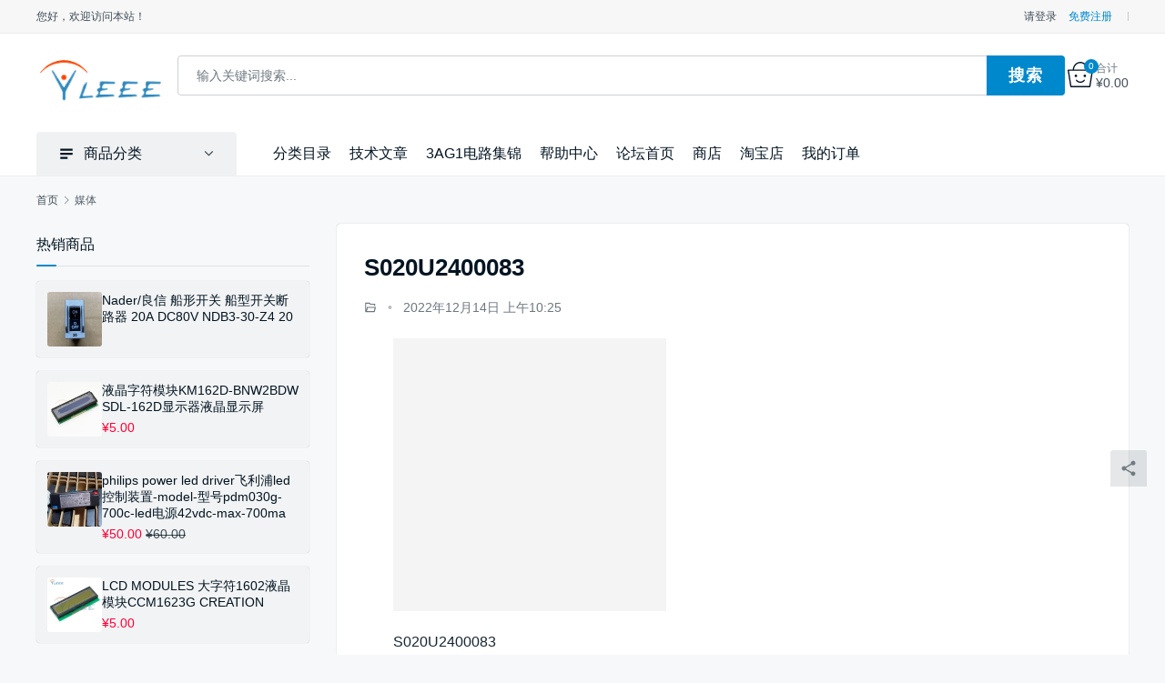

--- FILE ---
content_type: text/html; charset=UTF-8
request_url: https://www.yleee.com.cn/shop/?attachment_id=10968
body_size: 14705
content:
<!DOCTYPE html>
<html lang="zh-Hans">
<head>
<meta charset="UTF-8">
<meta http-equiv="X-UA-Compatible" content="IE=edge,chrome=1">
<meta name="renderer" content="webkit">
<meta name="viewport" content="initial-scale=1.0,user-scalable=no,maximum-scale=1,width=device-width,viewport-fit=cover">
<title>S020U2400083 | 一乐电子&lt;YLEEE&gt;</title>
				<script>document.documentElement.className = document.documentElement.className + ' yes-js js_active js'</script>
			<meta name="description" content="S020U2400083">
<meta property="og:type" content="article">
<meta property="og:url" content="https://www.yleee.com.cn/shop?attachment_id=10968">
<meta property="og:site_name" content="一乐电子&lt;YLEEE&gt;">
<meta property="og:title" content="S020U2400083">
<meta property="og:description" content="S020U2400083">
<link rel="canonical" href="https://www.yleee.com.cn/shop/?attachment_id=10968">
<meta name="robots" content="noindex,nofollow">
<meta name="applicable-device" content="pc,mobile">
<meta http-equiv="Cache-Control" content="no-transform">
<link rel="shortcut icon" href="https://www.yleee.com.cn/shop/wp-content/uploads/2019/08/favicon.ico">
<link rel='dns-prefetch' href='//stats.wp.com' />
<link rel='preconnect' href='//c0.wp.com' />
<link rel='preconnect' href='//i0.wp.com' />
<style id='wp-img-auto-sizes-contain-inline-css' type='text/css'>
img:is([sizes=auto i],[sizes^="auto," i]){contain-intrinsic-size:3000px 1500px}
/*# sourceURL=wp-img-auto-sizes-contain-inline-css */
</style>
<link rel='stylesheet' id='stylesheet-css' href='//www.yleee.com.cn/shop/wp-content/uploads/wpcom/style.4.4.2.1711483607.css?ver=4.4.2' type='text/css' media='all' />
<link rel='stylesheet' id='material-icons-css' href='https://www.yleee.com.cn/shop/wp-content/themes/sage/themer/assets/css/material-icons.css?ver=4.4.2' type='text/css' media='all' />
<link rel='stylesheet' id='remixicon-css' href='https://www.yleee.com.cn/shop/wp-content/themes/sage/themer/assets/css/remixicon.css?ver=4.6.0' type='text/css' media='all' />
<link rel='stylesheet' id='font-awesome-css' href='https://www.yleee.com.cn/shop/wp-content/themes/sage/themer/assets/css/font-awesome.css?ver=4.4.2' type='text/css' media='all' />
<style id='font-awesome-inline-css' type='text/css'>
[data-font="FontAwesome"]:before {font-family: 'FontAwesome' !important;content: attr(data-icon) !important;speak: none !important;font-weight: normal !important;font-variant: normal !important;text-transform: none !important;line-height: 1 !important;font-style: normal !important;-webkit-font-smoothing: antialiased !important;-moz-osx-font-smoothing: grayscale !important;}
/*# sourceURL=font-awesome-inline-css */
</style>
<link rel='stylesheet' id='wp-block-library-css' href='https://c0.wp.com/c/6.9/wp-includes/css/dist/block-library/style.min.css' type='text/css' media='all' />
<style id='global-styles-inline-css' type='text/css'>
:root{--wp--preset--aspect-ratio--square: 1;--wp--preset--aspect-ratio--4-3: 4/3;--wp--preset--aspect-ratio--3-4: 3/4;--wp--preset--aspect-ratio--3-2: 3/2;--wp--preset--aspect-ratio--2-3: 2/3;--wp--preset--aspect-ratio--16-9: 16/9;--wp--preset--aspect-ratio--9-16: 9/16;--wp--preset--color--black: #000000;--wp--preset--color--cyan-bluish-gray: #abb8c3;--wp--preset--color--white: #ffffff;--wp--preset--color--pale-pink: #f78da7;--wp--preset--color--vivid-red: #cf2e2e;--wp--preset--color--luminous-vivid-orange: #ff6900;--wp--preset--color--luminous-vivid-amber: #fcb900;--wp--preset--color--light-green-cyan: #7bdcb5;--wp--preset--color--vivid-green-cyan: #00d084;--wp--preset--color--pale-cyan-blue: #8ed1fc;--wp--preset--color--vivid-cyan-blue: #0693e3;--wp--preset--color--vivid-purple: #9b51e0;--wp--preset--gradient--vivid-cyan-blue-to-vivid-purple: linear-gradient(135deg,rgb(6,147,227) 0%,rgb(155,81,224) 100%);--wp--preset--gradient--light-green-cyan-to-vivid-green-cyan: linear-gradient(135deg,rgb(122,220,180) 0%,rgb(0,208,130) 100%);--wp--preset--gradient--luminous-vivid-amber-to-luminous-vivid-orange: linear-gradient(135deg,rgb(252,185,0) 0%,rgb(255,105,0) 100%);--wp--preset--gradient--luminous-vivid-orange-to-vivid-red: linear-gradient(135deg,rgb(255,105,0) 0%,rgb(207,46,46) 100%);--wp--preset--gradient--very-light-gray-to-cyan-bluish-gray: linear-gradient(135deg,rgb(238,238,238) 0%,rgb(169,184,195) 100%);--wp--preset--gradient--cool-to-warm-spectrum: linear-gradient(135deg,rgb(74,234,220) 0%,rgb(151,120,209) 20%,rgb(207,42,186) 40%,rgb(238,44,130) 60%,rgb(251,105,98) 80%,rgb(254,248,76) 100%);--wp--preset--gradient--blush-light-purple: linear-gradient(135deg,rgb(255,206,236) 0%,rgb(152,150,240) 100%);--wp--preset--gradient--blush-bordeaux: linear-gradient(135deg,rgb(254,205,165) 0%,rgb(254,45,45) 50%,rgb(107,0,62) 100%);--wp--preset--gradient--luminous-dusk: linear-gradient(135deg,rgb(255,203,112) 0%,rgb(199,81,192) 50%,rgb(65,88,208) 100%);--wp--preset--gradient--pale-ocean: linear-gradient(135deg,rgb(255,245,203) 0%,rgb(182,227,212) 50%,rgb(51,167,181) 100%);--wp--preset--gradient--electric-grass: linear-gradient(135deg,rgb(202,248,128) 0%,rgb(113,206,126) 100%);--wp--preset--gradient--midnight: linear-gradient(135deg,rgb(2,3,129) 0%,rgb(40,116,252) 100%);--wp--preset--font-size--small: 13px;--wp--preset--font-size--medium: 20px;--wp--preset--font-size--large: 36px;--wp--preset--font-size--x-large: 42px;--wp--preset--spacing--20: 0.44rem;--wp--preset--spacing--30: 0.67rem;--wp--preset--spacing--40: 1rem;--wp--preset--spacing--50: 1.5rem;--wp--preset--spacing--60: 2.25rem;--wp--preset--spacing--70: 3.38rem;--wp--preset--spacing--80: 5.06rem;--wp--preset--shadow--natural: 6px 6px 9px rgba(0, 0, 0, 0.2);--wp--preset--shadow--deep: 12px 12px 50px rgba(0, 0, 0, 0.4);--wp--preset--shadow--sharp: 6px 6px 0px rgba(0, 0, 0, 0.2);--wp--preset--shadow--outlined: 6px 6px 0px -3px rgb(255, 255, 255), 6px 6px rgb(0, 0, 0);--wp--preset--shadow--crisp: 6px 6px 0px rgb(0, 0, 0);}:where(.is-layout-flex){gap: 0.5em;}:where(.is-layout-grid){gap: 0.5em;}body .is-layout-flex{display: flex;}.is-layout-flex{flex-wrap: wrap;align-items: center;}.is-layout-flex > :is(*, div){margin: 0;}body .is-layout-grid{display: grid;}.is-layout-grid > :is(*, div){margin: 0;}:where(.wp-block-columns.is-layout-flex){gap: 2em;}:where(.wp-block-columns.is-layout-grid){gap: 2em;}:where(.wp-block-post-template.is-layout-flex){gap: 1.25em;}:where(.wp-block-post-template.is-layout-grid){gap: 1.25em;}.has-black-color{color: var(--wp--preset--color--black) !important;}.has-cyan-bluish-gray-color{color: var(--wp--preset--color--cyan-bluish-gray) !important;}.has-white-color{color: var(--wp--preset--color--white) !important;}.has-pale-pink-color{color: var(--wp--preset--color--pale-pink) !important;}.has-vivid-red-color{color: var(--wp--preset--color--vivid-red) !important;}.has-luminous-vivid-orange-color{color: var(--wp--preset--color--luminous-vivid-orange) !important;}.has-luminous-vivid-amber-color{color: var(--wp--preset--color--luminous-vivid-amber) !important;}.has-light-green-cyan-color{color: var(--wp--preset--color--light-green-cyan) !important;}.has-vivid-green-cyan-color{color: var(--wp--preset--color--vivid-green-cyan) !important;}.has-pale-cyan-blue-color{color: var(--wp--preset--color--pale-cyan-blue) !important;}.has-vivid-cyan-blue-color{color: var(--wp--preset--color--vivid-cyan-blue) !important;}.has-vivid-purple-color{color: var(--wp--preset--color--vivid-purple) !important;}.has-black-background-color{background-color: var(--wp--preset--color--black) !important;}.has-cyan-bluish-gray-background-color{background-color: var(--wp--preset--color--cyan-bluish-gray) !important;}.has-white-background-color{background-color: var(--wp--preset--color--white) !important;}.has-pale-pink-background-color{background-color: var(--wp--preset--color--pale-pink) !important;}.has-vivid-red-background-color{background-color: var(--wp--preset--color--vivid-red) !important;}.has-luminous-vivid-orange-background-color{background-color: var(--wp--preset--color--luminous-vivid-orange) !important;}.has-luminous-vivid-amber-background-color{background-color: var(--wp--preset--color--luminous-vivid-amber) !important;}.has-light-green-cyan-background-color{background-color: var(--wp--preset--color--light-green-cyan) !important;}.has-vivid-green-cyan-background-color{background-color: var(--wp--preset--color--vivid-green-cyan) !important;}.has-pale-cyan-blue-background-color{background-color: var(--wp--preset--color--pale-cyan-blue) !important;}.has-vivid-cyan-blue-background-color{background-color: var(--wp--preset--color--vivid-cyan-blue) !important;}.has-vivid-purple-background-color{background-color: var(--wp--preset--color--vivid-purple) !important;}.has-black-border-color{border-color: var(--wp--preset--color--black) !important;}.has-cyan-bluish-gray-border-color{border-color: var(--wp--preset--color--cyan-bluish-gray) !important;}.has-white-border-color{border-color: var(--wp--preset--color--white) !important;}.has-pale-pink-border-color{border-color: var(--wp--preset--color--pale-pink) !important;}.has-vivid-red-border-color{border-color: var(--wp--preset--color--vivid-red) !important;}.has-luminous-vivid-orange-border-color{border-color: var(--wp--preset--color--luminous-vivid-orange) !important;}.has-luminous-vivid-amber-border-color{border-color: var(--wp--preset--color--luminous-vivid-amber) !important;}.has-light-green-cyan-border-color{border-color: var(--wp--preset--color--light-green-cyan) !important;}.has-vivid-green-cyan-border-color{border-color: var(--wp--preset--color--vivid-green-cyan) !important;}.has-pale-cyan-blue-border-color{border-color: var(--wp--preset--color--pale-cyan-blue) !important;}.has-vivid-cyan-blue-border-color{border-color: var(--wp--preset--color--vivid-cyan-blue) !important;}.has-vivid-purple-border-color{border-color: var(--wp--preset--color--vivid-purple) !important;}.has-vivid-cyan-blue-to-vivid-purple-gradient-background{background: var(--wp--preset--gradient--vivid-cyan-blue-to-vivid-purple) !important;}.has-light-green-cyan-to-vivid-green-cyan-gradient-background{background: var(--wp--preset--gradient--light-green-cyan-to-vivid-green-cyan) !important;}.has-luminous-vivid-amber-to-luminous-vivid-orange-gradient-background{background: var(--wp--preset--gradient--luminous-vivid-amber-to-luminous-vivid-orange) !important;}.has-luminous-vivid-orange-to-vivid-red-gradient-background{background: var(--wp--preset--gradient--luminous-vivid-orange-to-vivid-red) !important;}.has-very-light-gray-to-cyan-bluish-gray-gradient-background{background: var(--wp--preset--gradient--very-light-gray-to-cyan-bluish-gray) !important;}.has-cool-to-warm-spectrum-gradient-background{background: var(--wp--preset--gradient--cool-to-warm-spectrum) !important;}.has-blush-light-purple-gradient-background{background: var(--wp--preset--gradient--blush-light-purple) !important;}.has-blush-bordeaux-gradient-background{background: var(--wp--preset--gradient--blush-bordeaux) !important;}.has-luminous-dusk-gradient-background{background: var(--wp--preset--gradient--luminous-dusk) !important;}.has-pale-ocean-gradient-background{background: var(--wp--preset--gradient--pale-ocean) !important;}.has-electric-grass-gradient-background{background: var(--wp--preset--gradient--electric-grass) !important;}.has-midnight-gradient-background{background: var(--wp--preset--gradient--midnight) !important;}.has-small-font-size{font-size: var(--wp--preset--font-size--small) !important;}.has-medium-font-size{font-size: var(--wp--preset--font-size--medium) !important;}.has-large-font-size{font-size: var(--wp--preset--font-size--large) !important;}.has-x-large-font-size{font-size: var(--wp--preset--font-size--x-large) !important;}
/*# sourceURL=global-styles-inline-css */
</style>

<style id='classic-theme-styles-inline-css' type='text/css'>
/*! This file is auto-generated */
.wp-block-button__link{color:#fff;background-color:#32373c;border-radius:9999px;box-shadow:none;text-decoration:none;padding:calc(.667em + 2px) calc(1.333em + 2px);font-size:1.125em}.wp-block-file__button{background:#32373c;color:#fff;text-decoration:none}
/*# sourceURL=/wp-includes/css/classic-themes.min.css */
</style>
<link rel='stylesheet' id='wwa-css' href='https://www.yleee.com.cn/shop/wp-content/plugins/justweapp/css/style.css?ver=3.16.1' type='text/css' media='all' />
<link rel='stylesheet' id='woocommerce-smallscreen-css' href='https://www.yleee.com.cn/shop/wp-content/themes/sage/css/woocommerce-smallscreen.css?ver=10.4.3' type='text/css' media='only screen and (max-width: 768px)' />
<link rel='stylesheet' id='woocommerce-general-css' href='https://www.yleee.com.cn/shop/wp-content/themes/sage/css/woocommerce.css?ver=10.4.3' type='text/css' media='all' />
<style id='woocommerce-inline-inline-css' type='text/css'>
.woocommerce form .form-row .required { visibility: visible; }
/*# sourceURL=woocommerce-inline-inline-css */
</style>
<link rel='stylesheet' id='jquery-selectBox-css' href='https://www.yleee.com.cn/shop/wp-content/plugins/yith-woocommerce-wishlist/assets/css/jquery.selectBox.css?ver=1.2.0' type='text/css' media='all' />
<link rel='stylesheet' id='woocommerce_prettyPhoto_css-css' href='//www.yleee.com.cn/shop/wp-content/plugins/woocommerce/assets/css/prettyPhoto.css?ver=3.1.6' type='text/css' media='all' />
<link rel='stylesheet' id='yith-wcwl-main-css' href='https://www.yleee.com.cn/shop/wp-content/plugins/yith-woocommerce-wishlist/assets/css/style.css?ver=4.11.0' type='text/css' media='all' />
<style id='yith-wcwl-main-inline-css' type='text/css'>
 :root { --rounded-corners-radius: 16px; --add-to-cart-rounded-corners-radius: 16px; --feedback-duration: 3s } 
 :root { --rounded-corners-radius: 16px; --add-to-cart-rounded-corners-radius: 16px; --feedback-duration: 3s } 
/*# sourceURL=yith-wcwl-main-inline-css */
</style>
<link rel='stylesheet' id='wpcom-member-css' href='https://www.yleee.com.cn/shop/wp-content/plugins/wpcom-member/css/style.css?ver=1.7.17' type='text/css' media='all' />
<link rel='stylesheet' id='wpcom-member-pro-css' href='https://www.yleee.com.cn/shop/wp-content/plugins/wpcom-member-pro/css/style.css?ver=2.3.1' type='text/css' media='all' />
<script type="text/javascript" src="https://c0.wp.com/c/6.9/wp-includes/js/jquery/jquery.min.js" id="jquery-core-js"></script>
<script type="text/javascript" src="https://c0.wp.com/c/6.9/wp-includes/js/jquery/jquery-migrate.min.js" id="jquery-migrate-js"></script>
<script type="text/javascript" src="https://c0.wp.com/p/woocommerce/10.4.3/assets/js/jquery-blockui/jquery.blockUI.min.js" id="wc-jquery-blockui-js" defer="defer" data-wp-strategy="defer"></script>
<script type="text/javascript" id="wc-add-to-cart-js-extra">
/* <![CDATA[ */
var wc_add_to_cart_params = {"ajax_url":"/shop/wp-admin/admin-ajax.php","wc_ajax_url":"/shop/?wc-ajax=%%endpoint%%","i18n_view_cart":"\u67e5\u770b\u8d2d\u7269\u8f66","cart_url":"https://www.yleee.com.cn/shop/cart","is_cart":"","cart_redirect_after_add":"yes"};
//# sourceURL=wc-add-to-cart-js-extra
/* ]]> */
</script>
<script type="text/javascript" src="https://c0.wp.com/p/woocommerce/10.4.3/assets/js/frontend/add-to-cart.min.js" id="wc-add-to-cart-js" defer="defer" data-wp-strategy="defer"></script>
<script type="text/javascript" src="https://c0.wp.com/p/woocommerce/10.4.3/assets/js/js-cookie/js.cookie.min.js" id="wc-js-cookie-js" defer="defer" data-wp-strategy="defer"></script>
<script type="text/javascript" id="woocommerce-js-extra">
/* <![CDATA[ */
var woocommerce_params = {"ajax_url":"/shop/wp-admin/admin-ajax.php","wc_ajax_url":"/shop/?wc-ajax=%%endpoint%%","i18n_password_show":"\u663e\u793a\u5bc6\u7801","i18n_password_hide":"\u9690\u85cf\u5bc6\u7801"};
//# sourceURL=woocommerce-js-extra
/* ]]> */
</script>
<script type="text/javascript" src="https://c0.wp.com/p/woocommerce/10.4.3/assets/js/frontend/woocommerce.min.js" id="woocommerce-js" defer="defer" data-wp-strategy="defer"></script>
<link rel="EditURI" type="application/rsd+xml" title="RSD" href="https://www.yleee.com.cn/shop/xmlrpc.php?rsd" />
	<style>img#wpstats{display:none}</style>
			<noscript><style>.woocommerce-product-gallery{ opacity: 1 !important; }</style></noscript>
	<link rel="icon" href="https://www.yleee.com.cn/shop/wp-content/uploads/2019/08/favicon.ico" sizes="32x32" />
<link rel="icon" href="https://www.yleee.com.cn/shop/wp-content/uploads/2019/08/favicon.ico" sizes="192x192" />
<link rel="apple-touch-icon" href="https://www.yleee.com.cn/shop/wp-content/uploads/2019/08/favicon.ico" />
<meta name="msapplication-TileImage" content="https://www.yleee.com.cn/shop/wp-content/uploads/2019/08/favicon.ico" />
<!--[if lte IE 11]><script src="https://www.yleee.com.cn/shop/wp-content/themes/sage/js/update.js"></script><![endif]-->
<link rel='stylesheet' id='wc-blocks-style-css' href='https://c0.wp.com/p/woocommerce/10.4.3/assets/client/blocks/wc-blocks.css' type='text/css' media='all' />
</head>
<body class="attachment wp-singular attachment-template-default single single-attachment postid-10968 attachmentid-10968 attachment-jpeg wp-theme-sage theme-sage woocommerce-no-js lang-cn ">
<header class="header">
    <div class="top-header">
        <div class="top-header-inner container">
            <div class="top-header-left">您好，欢迎访问本站！</div>
            <div class="top-header-right">
                <div id="j-user-wrap">
                    <a class="login" href="https://www.yleee.com.cn/shop/login">请登录</a>
                    <a class="login register" href="https://www.yleee.com.cn/shop/register">免费注册</a>
                </div>
                            </div>
        </div>
    </div>
    <div class="header-wrap container">
                <div class="logo">
            <a href="https://www.yleee.com.cn/shop/" rel="home"><img src="https://www.yleee.com.cn/shop/wp-content/uploads/2019/08/logo.png" alt="一乐电子&lt;YLEEE&gt;"></a>
        </div>

        <div class="header-search">
            <form class="header-search-form" action="https://www.yleee.com.cn/shop" method="get" role="search">
                            <input type="hidden" name="post_type" value="product">
                            <input type="text" name="s" class="header-search-input" autocomplete="off" maxlength="100" placeholder="输入关键词搜索..." value="">
                <input class="header-search-btn" type="submit" value="搜索">
            </form>
                        <ul class="header-hot-query">
                                <li><a ></a></li>
                            </ul>
                    </div>

        <div class="header-action">
            <div class="shopping-cart woocommerce"><a class="cart-contents" href="https://www.yleee.com.cn/shop/cart"><span class="cart-contents-icon"><i class="wpcom-icon wi"><svg width="40" height="40" viewBox="0 0 40 40" xmlns="http://www.w3.org/2000/svg"><g transform="translate(1 1)"><path d="M19-1c6.335 0 11.494 5.304 11.965 12H38l.987 1.16-4.2 26-.987.84H4.2l-.987-.84-4.2-26L0 11h7.035C7.505 4.304 12.665-1 19-1zm17.825 14H1.174l3.877 24h27.897l3.877-24zM19 1c-5.051 0-9.256 4.135-9.911 9.528l-.032.29-.016.182h19.917l-.015-.182c-.518-5.34-4.507-9.516-9.405-9.802l-.268-.012L19 1z"/><circle cx="12" cy="21" r="2"/><path d="M24.168 27.445a1 1 0 1 1 1.664 1.11c-.308.462-.882 1.107-1.732 1.745A8.344 8.344 0 0 1 19 32c-1.98 0-3.686-.64-5.1-1.7-.85-.638-1.424-1.283-1.732-1.745a1 1 0 0 1 1.594-1.203l.144.194.13.16.086.098c.27.304.597.61.978.896A6.358 6.358 0 0 0 19 30c1.52 0 2.814-.486 3.9-1.3.381-.286.708-.592.978-.896l.086-.099.13-.16.074-.1z"/><circle cx="26" cy="21" r="2"/></g></svg></i><span class="shopping-count">0</span></span><span class="cart-contents-total"><span>合计</span><span class="woocommerce-Price-amount amount"><bdi><span class="woocommerce-Price-currencySymbol">&yen;</span>0.00</bdi></span></span></a></div>        </div>
        <div class="header-mobile">
            <div class="hm-item hm-item-nav" data-target=".primary-menu">
                <span class="icon-bar icon-bar-1"></span>
                <span class="icon-bar icon-bar-2"></span>
                <span class="icon-bar icon-bar-3"></span>
            </div>
            <div class="hm-item hm-item-search"><i class="wpcom-icon wi"><svg aria-hidden="true"><use xlink:href="#wi-search"></use></svg></i></div>
            <div class="hm-item hm-item-cat"><i class="wpcom-icon wi"><svg aria-hidden="true"><use xlink:href="#wi-menu"></use></svg></i> 商品分类</div>
        </div>
    </div><!-- /.container -->

    <div class="header-nav container">
                <div class="product-nav">
            <h3 class="product-nav-title"><i class="wpcom-icon wi"><svg aria-hidden="true"><use xlink:href="#wi-menu"></use></svg></i>商品分类</h3>
            <nav class="product-menu-wrap"><ul id="menu-shop-menu" class="product-menu"><li class="menu-item menu-item-object-product_cat"><a href="https://www.yleee.com.cn/shop/product-category/all">全部商品</a></li>
<li class="menu-item menu-item-object-product_cat menu-item-style menu-item-style-1"><a href="https://www.yleee.com.cn/shop/product-category/all/electronic">电子元器件</a></li>
<li class="menu-item menu-item-object-product_cat"><a href="https://www.yleee.com.cn/shop/product-category/all/adapter">电源适配器/电源板</a></li>
<li class="menu-item menu-item-object-product_cat"><a href="https://www.yleee.com.cn/shop/product-category/all/switch">船型开关/翹板開關</a></li>
<li class="menu-item menu-item-object-product_cat"><a href="https://www.yleee.com.cn/shop/product-category/all/fan">散热风扇/涡轮风扇</a></li>
<li class="menu-item menu-item-object-product_cat"><a href="https://www.yleee.com.cn/shop/product-category/all/gum">胶带/热熔胶/胶粘产品</a></li>
<li class="menu-item menu-item-object-product_cat"><a href="https://www.yleee.com.cn/shop/product-category/all/charger">充电器/电池</a></li>
<li class="menu-item menu-item-object-product_cat"><a href="https://www.yleee.com.cn/shop/product-category/all/led-driver">LED控制装置/LED驱动电源</a></li>
<li class="menu-item menu-item-object-product_cat"><a href="https://www.yleee.com.cn/shop/product-category/shouwang">售完商品</a></li>
</ul></nav>        </div>
        <nav class="primary-menu"><ul id="menu-main-menu" class="nav navbar-nav wpcom-adv-menu"><li class="menu-item"><a href="https://www.yleee.com.cn/shop/categories">分类目录</a></li>
<li class="menu-item"><a href="https://www.yleee.com.cn/shop/category/technical-article">技术文章</a></li>
<li class="menu-item"><a href="https://www.yleee.com.cn/shop/category/technical-article/3ag1-circuit-highlights">3AG1电路集锦</a></li>
<li class="menu-item"><a href="https://www.yleee.com.cn/misc.php?mod=faq">帮助中心</a></li>
<li class="menu-item"><a href="/">论坛首页</a></li>
<li class="menu-item"><a href="https://www.yleee.com.cn/shop/">商店</a></li>
<li class="menu-item"><a href="https://shop33648706.taobao.com/">淘宝店</a></li>
<li class="menu-item"><a href="https://www.yleee.com.cn/shop/my-account/orders/">我的订单</a></li>
</ul></nav>    </div>
</header>
<div id="wrap">    <div class="main container">
        <ol class="breadcrumb" vocab="https://schema.org/" typeof="BreadcrumbList"><li class="home" property="itemListElement" typeof="ListItem"><a href="https://www.yleee.com.cn/shop" property="item" typeof="WebPage"><span property="name" class="hide">一乐电子&lt;YLEEE&gt;</span>首页</a><meta property="position" content="1"></li><li class="active"><i class="wpcom-icon wi"><svg aria-hidden="true"><use xlink:href="#wi-arrow-right-3"></use></svg></i>媒体</li></ol>                    <article id="post-10968" class="content post-10968 attachment type-attachment status-inherit hentry">
                <div class="entry">
                    <div class="entry-head">
                            <h1 class="entry-title">S020U2400083</h1>
                            <div class="entry-info">
                                <i class="wpcom-icon wi"><svg aria-hidden="true"><use xlink:href="#wi-folder-open"></use></svg></i>                                 <span class="dot">•</span>
                                <time class="entry-date published" datetime="2022-12-14T10:25:10+08:00" pubdate>
                                    2022年12月14日 上午10:25                                </time>
                                                            </div>
                        </div>

                    <div class="entry-content text-indent">
                        <p class="attachment"><a href="https://i0.wp.com/www.yleee.com.cn/shop/wp-content/uploads/2022/12/2022-12-10-17-56-08.jpg?ssl=1"><img data-recalc-dims="1" fetchpriority="high" decoding="async" width="300" height="300" src="https://i0.wp.com/www.yleee.com.cn/shop/wp-content/themes/sage/themer/assets/images/lazy.png?resize=300%2C300&#038;ssl=1" class="attachment-medium size-medium j-lazy" alt="S020U2400083" data-original="https://i0.wp.com/www.yleee.com.cn/shop/wp-content/uploads/2022/12/2022-12-10-17-56-08.jpg?fit=300%2C300&amp;ssl=1" /></a></p>
<p>S020U2400083</p>
                                            </div>
                    <div class="entry-footer">
                        <div class="entry-tag"></div>

                        <div class="entry-page">
                                                                                                            </div>
                        <h3 class="entry-related-title">相关推荐</h3><ul class="entry-related image-loop"><li class="post-item">
    <div class="post-item-inner">
        <a href="https://www.yleee.com.cn/shop/7321.html" target="_blank" title="PHILIPS LED控制装置 XITANIUM 150W 0.70A LED Electronic Driver 9290008995" target="_blank">
            <img width="480" height="320" src="https://www.yleee.com.cn/shop/wp-content/themes/sage/themer/assets/images/lazy.png" class="attachment-post-thumbnail size-post-thumbnail wp-post-image j-lazy" alt="PHILIPS LED控制装置" decoding="async" data-original="https://www.yleee.com.cn/shop/wp-content/uploads/2019/11/2019112708505036-480x320.jpg" />        </a>
        <div class="item-info">
            <h3 class="item-title">
                <a href="https://www.yleee.com.cn/shop/7321.html" title="PHILIPS LED控制装置 XITANIUM 150W 0.70A LED Electronic Driver 9290008995" target="_blank">PHILIPS LED控制装置 XITANIUM 150W 0.70A LED Electronic Driver 9290008995</a>
            </h3>
            <div class="item-meta">
                <span class="item-date">2019年11月27日</span>
                                    <a class="item-cat" href="https://www.yleee.com.cn/shop/category/yleee%e7%94%b5%e5%ad%90%e6%9d%82%e8%b4%a7%e5%8c%ba/led%e6%8e%a7%e5%88%b6%e8%a3%85%e7%bd%ae-led%e9%a9%b1%e5%8a%a8%e7%94%b5%e6%ba%90" target="_blank">LED控制装置/LED驱动电源</a>
                            </div>
        </div>
    </div>
</li><li class="post-item">
    <div class="post-item-inner">
        <a href="https://www.yleee.com.cn/shop/2897.html" target="_blank" title="M8单片机恒流型数字电子负载" target="_blank">
            <img width="480" height="320" src="https://www.yleee.com.cn/shop/wp-content/themes/sage/themer/assets/images/lazy.png" class="attachment-post-thumbnail size-post-thumbnail wp-post-image j-lazy" alt="M8单片机恒流型数字电子负载" decoding="async" data-original="https://www.yleee.com.cn/shop/wp-content/uploads/2019/10/2019102707104367-480x320.jpg" />        </a>
        <div class="item-info">
            <h3 class="item-title">
                <a href="https://www.yleee.com.cn/shop/2897.html" title="M8单片机恒流型数字电子负载" target="_blank">M8单片机恒流型数字电子负载</a>
            </h3>
            <div class="item-meta">
                <span class="item-date">2019年10月1日</span>
                                    <a class="item-cat" href="https://www.yleee.com.cn/shop/category/technical-article/single-chip-technology" target="_blank">单片机技术</a>
                            </div>
        </div>
    </div>
</li><li class="post-item">
    <div class="post-item-inner">
        <a href="https://www.yleee.com.cn/shop/7267.html" target="_blank" title="进口日本TDK-Lambda24V电源 ALV100-24-3R8替代ELV90-24-3R8" target="_blank">
                    </a>
        <div class="item-info">
            <h3 class="item-title">
                <a href="https://www.yleee.com.cn/shop/7267.html" title="进口日本TDK-Lambda24V电源 ALV100-24-3R8替代ELV90-24-3R8" target="_blank">进口日本TDK-Lambda24V电源 ALV100-24-3R8替代ELV90-24-3R8</a>
            </h3>
            <div class="item-meta">
                <span class="item-date">2019年11月27日</span>
                                    <a class="item-cat" href="https://www.yleee.com.cn/shop/category/yleee%e7%94%b5%e5%ad%90%e6%9d%82%e8%b4%a7%e5%8c%ba/led%e6%8e%a7%e5%88%b6%e8%a3%85%e7%bd%ae-led%e9%a9%b1%e5%8a%a8%e7%94%b5%e6%ba%90" target="_blank">LED控制装置/LED驱动电源</a>
                            </div>
        </div>
    </div>
</li><li class="post-item">
    <div class="post-item-inner">
        <a href="https://www.yleee.com.cn/shop/3042.html" target="_blank" title="[DP50数控电源] DP50和DP-USB升级V1.2了【升级1.3，改锂电充电策略】" target="_blank">
                    </a>
        <div class="item-info">
            <h3 class="item-title">
                <a href="https://www.yleee.com.cn/shop/3042.html" title="[DP50数控电源] DP50和DP-USB升级V1.2了【升级1.3，改锂电充电策略】" target="_blank">[DP50数控电源] DP50和DP-USB升级V1.2了【升级1.3，改锂电充电策略】</a>
            </h3>
            <div class="item-meta">
                <span class="item-date">2019年10月2日</span>
                                    <a class="item-cat" href="https://www.yleee.com.cn/shop/category/technical-article/single-chip-technology" target="_blank">单片机技术</a>
                            </div>
        </div>
    </div>
</li><li class="post-item">
    <div class="post-item-inner">
        <a href="https://www.yleee.com.cn/shop/7852.html" target="_blank" title="长按延时关闭单键电子开关电路图" target="_blank">
            <img width="480" height="320" src="https://www.yleee.com.cn/shop/wp-content/themes/sage/themer/assets/images/lazy.png" class="attachment-post-thumbnail size-post-thumbnail wp-post-image j-lazy" alt="3节锂电池充电控制电路" decoding="async" data-original="https://www.yleee.com.cn/shop/wp-content/uploads/2019/11/2019112811485658-480x320.gif" />        </a>
        <div class="item-info">
            <h3 class="item-title">
                <a href="https://www.yleee.com.cn/shop/7852.html" title="长按延时关闭单键电子开关电路图" target="_blank">长按延时关闭单键电子开关电路图</a>
            </h3>
            <div class="item-meta">
                <span class="item-date">2019年12月2日</span>
                                    <a class="item-cat" href="https://www.yleee.com.cn/shop/category/technical-article/3ag1-circuit-highlights" target="_blank">3AG1电路集锦</a>
                            </div>
        </div>
    </div>
</li><li class="post-item">
    <div class="post-item-inner">
        <a href="https://www.yleee.com.cn/shop/4228.html" target="_blank" title="新版晶体管测试器AVR-Transistortester" target="_blank">
                    </a>
        <div class="item-info">
            <h3 class="item-title">
                <a href="https://www.yleee.com.cn/shop/4228.html" title="新版晶体管测试器AVR-Transistortester" target="_blank">新版晶体管测试器AVR-Transistortester</a>
            </h3>
            <div class="item-meta">
                <span class="item-date">2019年10月15日</span>
                                    <a class="item-cat" href="https://www.yleee.com.cn/shop/category/technical-article/diy%e4%bd%9c%e5%93%81%e7%a7%80" target="_blank">DIY作品秀</a>
                            </div>
        </div>
    </div>
</li><li class="post-item">
    <div class="post-item-inner">
        <a href="https://www.yleee.com.cn/shop/11105.html" target="_blank" title="全新原装华为交换机 S2326TP S2700系列 S3700 2300 电源板模块" target="_blank">
            <img width="480" height="320" src="https://www.yleee.com.cn/shop/wp-content/themes/sage/themer/assets/images/lazy.png" class="attachment-post-thumbnail size-post-thumbnail wp-post-image j-lazy" alt="S1730S-S24T4S-A" decoding="async" data-original="https://www.yleee.com.cn/shop/wp-content/uploads/2023/08/2023-08-01_18-33-24-480x320.jpg" />        </a>
        <div class="item-info">
            <h3 class="item-title">
                <a href="https://www.yleee.com.cn/shop/11105.html" title="全新原装华为交换机 S2326TP S2700系列 S3700 2300 电源板模块" target="_blank">全新原装华为交换机 S2326TP S2700系列 S3700 2300 电源板模块</a>
            </h3>
            <div class="item-meta">
                <span class="item-date">2023年8月14日</span>
                                    <a class="item-cat" href="https://www.yleee.com.cn/shop/category/yleee%e7%94%b5%e5%ad%90%e6%9d%82%e8%b4%a7%e5%8c%ba/ac-adapter-%e7%94%b5%e6%ba%90%e9%80%82%e9%85%8d%e5%99%a8" target="_blank">AC ADAPTER/电源适配器</a>
                            </div>
        </div>
    </div>
</li><li class="post-item">
    <div class="post-item-inner">
        <a href="https://www.yleee.com.cn/shop/10802.html" target="_blank" title="24V灯带变压器电源 24V1.5A MW LPV-35-24" target="_blank">
            <img width="480" height="320" src="https://www.yleee.com.cn/shop/wp-content/themes/sage/themer/assets/images/lazy.png" class="attachment-post-thumbnail size-post-thumbnail wp-post-image j-lazy" alt="LPV-35-24" decoding="async" data-original="https://www.yleee.com.cn/shop/wp-content/uploads/2022/08/2022-08-20-21-29-04-480x320.jpg" />        </a>
        <div class="item-info">
            <h3 class="item-title">
                <a href="https://www.yleee.com.cn/shop/10802.html" title="24V灯带变压器电源 24V1.5A MW LPV-35-24" target="_blank">24V灯带变压器电源 24V1.5A MW LPV-35-24</a>
            </h3>
            <div class="item-meta">
                <span class="item-date">2022年8月21日</span>
                                    <a class="item-cat" href="https://www.yleee.com.cn/shop/category/yleee%e7%94%b5%e5%ad%90%e6%9d%82%e8%b4%a7%e5%8c%ba/led%e6%8e%a7%e5%88%b6%e8%a3%85%e7%bd%ae-led%e9%a9%b1%e5%8a%a8%e7%94%b5%e6%ba%90" target="_blank">LED控制装置/LED驱动电源</a>
                            </div>
        </div>
    </div>
</li><li class="post-item">
    <div class="post-item-inner">
        <a href="https://www.yleee.com.cn/shop/3486.html" target="_blank" title="图解十步教你把普通开关电源模块改可调压电源" target="_blank">
            <img width="480" height="320" src="https://www.yleee.com.cn/shop/wp-content/themes/sage/themer/assets/images/lazy.png" class="attachment-post-thumbnail size-post-thumbnail wp-post-image j-lazy" alt="开关电源原理图" decoding="async" data-original="https://www.yleee.com.cn/shop/wp-content/uploads/2019/10/2019101012571452-480x320.jpg" />        </a>
        <div class="item-info">
            <h3 class="item-title">
                <a href="https://www.yleee.com.cn/shop/3486.html" title="图解十步教你把普通开关电源模块改可调压电源" target="_blank">图解十步教你把普通开关电源模块改可调压电源</a>
            </h3>
            <div class="item-meta">
                <span class="item-date">2019年10月8日</span>
                                    <a class="item-cat" href="https://www.yleee.com.cn/shop/category/technical-article/power-technology" target="_blank">电源技术</a>
                            </div>
        </div>
    </div>
</li><li class="post-item">
    <div class="post-item-inner">
        <a href="https://www.yleee.com.cn/shop/4733.html" target="_blank" title="短路检测报警电路" target="_blank">
            <img width="480" height="320" src="https://www.yleee.com.cn/shop/wp-content/themes/sage/themer/assets/images/lazy.png" class="attachment-post-thumbnail size-post-thumbnail wp-post-image j-lazy" alt="0.1V 3A 恒流源电路" decoding="async" data-original="https://www.yleee.com.cn/shop/wp-content/uploads/2019/10/2019101601375481-480x320.gif" />        </a>
        <div class="item-info">
            <h3 class="item-title">
                <a href="https://www.yleee.com.cn/shop/4733.html" title="短路检测报警电路" target="_blank">短路检测报警电路</a>
            </h3>
            <div class="item-meta">
                <span class="item-date">2019年10月19日</span>
                                    <a class="item-cat" href="https://www.yleee.com.cn/shop/category/technical-article/3ag1-circuit-highlights" target="_blank">3AG1电路集锦</a>
                            </div>
        </div>
    </div>
</li><li class="post-item">
    <div class="post-item-inner">
        <a href="https://www.yleee.com.cn/shop/7333.html" target="_blank" title="美国产 3M VHB胶带 液晶屏用的黑色3M VHB 双面胶带 宽度8mm" target="_blank">
            <img width="480" height="320" src="https://www.yleee.com.cn/shop/wp-content/themes/sage/themer/assets/images/lazy.png" class="attachment-post-thumbnail size-post-thumbnail wp-post-image j-lazy" alt="美国产 3M VHB胶带 液晶屏用的黑色3M VHB 双面胶带 宽度8mm" decoding="async" data-original="https://www.yleee.com.cn/shop/wp-content/uploads/2019/11/154038axxnbjig41zkbsyb-1-480x320.jpg" />        </a>
        <div class="item-info">
            <h3 class="item-title">
                <a href="https://www.yleee.com.cn/shop/7333.html" title="美国产 3M VHB胶带 液晶屏用的黑色3M VHB 双面胶带 宽度8mm" target="_blank">美国产 3M VHB胶带 液晶屏用的黑色3M VHB 双面胶带 宽度8mm</a>
            </h3>
            <div class="item-meta">
                <span class="item-date">2019年11月27日</span>
                                    <a class="item-cat" href="https://www.yleee.com.cn/shop/category/yleee%e7%94%b5%e5%ad%90%e6%9d%82%e8%b4%a7%e5%8c%ba/%e6%9d%82%e8%b4%a7" target="_blank">杂货</a>
                            </div>
        </div>
    </div>
</li><li class="post-item">
    <div class="post-item-inner">
        <a href="https://www.yleee.com.cn/shop/10736.html" target="_blank" title="Artesyn Model型号AD2412N3L AC POWER ADAPTOR电源适配器12V2.0A Max" target="_blank">
            <img width="480" height="320" src="https://www.yleee.com.cn/shop/wp-content/themes/sage/themer/assets/images/lazy.png" class="attachment-post-thumbnail size-post-thumbnail wp-post-image j-lazy" alt="AD2412N3L" decoding="async" data-original="https://www.yleee.com.cn/shop/wp-content/uploads/2022/07/2022-07-30-17-46-48-480x320.jpg" />        </a>
        <div class="item-info">
            <h3 class="item-title">
                <a href="https://www.yleee.com.cn/shop/10736.html" title="Artesyn Model型号AD2412N3L AC POWER ADAPTOR电源适配器12V2.0A Max" target="_blank">Artesyn Model型号AD2412N3L AC POWER ADAPTOR电源适配器12V2.0A Max</a>
            </h3>
            <div class="item-meta">
                <span class="item-date">2022年8月4日</span>
                                    <a class="item-cat" href="https://www.yleee.com.cn/shop/category/yleee%e7%94%b5%e5%ad%90%e6%9d%82%e8%b4%a7%e5%8c%ba/ac-adapter-%e7%94%b5%e6%ba%90%e9%80%82%e9%85%8d%e5%99%a8" target="_blank">AC ADAPTER/电源适配器</a>
                            </div>
        </div>
    </div>
</li><li class="post-item">
    <div class="post-item-inner">
        <a href="https://www.yleee.com.cn/shop/10514.html" target="_blank" title="48V电瓶低压报警电路" target="_blank">
            <img width="480" height="320" src="https://www.yleee.com.cn/shop/wp-content/themes/sage/themer/assets/images/lazy.png" class="attachment-post-thumbnail size-post-thumbnail wp-post-image j-lazy" alt="48V电瓶低压报警电路" decoding="async" data-original="https://www.yleee.com.cn/shop/wp-content/uploads/2019/10/2019102712515324-480x320.gif" />        </a>
        <div class="item-info">
            <h3 class="item-title">
                <a href="https://www.yleee.com.cn/shop/10514.html" title="48V电瓶低压报警电路" target="_blank">48V电瓶低压报警电路</a>
            </h3>
            <div class="item-meta">
                <span class="item-date">2022年2月14日</span>
                                    <a class="item-cat" href="https://www.yleee.com.cn/shop/category/technical-article/3ag1-circuit-highlights" target="_blank">3AG1电路集锦</a>
                            </div>
        </div>
    </div>
</li><li class="post-item">
    <div class="post-item-inner">
        <a href="https://www.yleee.com.cn/shop/9572.html" target="_blank" title="开源点焊机kweld" target="_blank">
                    </a>
        <div class="item-info">
            <h3 class="item-title">
                <a href="https://www.yleee.com.cn/shop/9572.html" title="开源点焊机kweld" target="_blank">开源点焊机kweld</a>
            </h3>
            <div class="item-meta">
                <span class="item-date">2020年9月11日</span>
                                    <a class="item-cat" href="https://www.yleee.com.cn/shop/category/technical-article/diy%e4%bd%9c%e5%93%81%e7%a7%80" target="_blank">DIY作品秀</a>
                            </div>
        </div>
    </div>
</li><li class="post-item">
    <div class="post-item-inner">
        <a href="https://www.yleee.com.cn/shop/3350.html" target="_blank" title="【Nixie DIY】IV-22 VFD Module | 荧光管显示模块" target="_blank">
                    </a>
        <div class="item-info">
            <h3 class="item-title">
                <a href="https://www.yleee.com.cn/shop/3350.html" title="【Nixie DIY】IV-22 VFD Module | 荧光管显示模块" target="_blank">【Nixie DIY】IV-22 VFD Module | 荧光管显示模块</a>
            </h3>
            <div class="item-meta">
                <span class="item-date">2019年10月6日</span>
                                    <a class="item-cat" href="https://www.yleee.com.cn/shop/category/technical-article/diy%e4%bd%9c%e5%93%81%e7%a7%80" target="_blank">DIY作品秀</a>
                            </div>
        </div>
    </div>
</li><li class="post-item">
    <div class="post-item-inner">
        <a href="https://www.yleee.com.cn/shop/7452.html" target="_blank" title="HRD12008电源模块改造改装经验（更改为0.2V起调恒流控制板）" target="_blank">
            <img width="480" height="320" src="https://www.yleee.com.cn/shop/wp-content/themes/sage/themer/assets/images/lazy.png" class="attachment-post-thumbnail size-post-thumbnail wp-post-image j-lazy" alt="HRD12008模块" decoding="async" data-original="https://www.yleee.com.cn/shop/wp-content/uploads/2019/11/20191122114810-480x320.jpg" />        </a>
        <div class="item-info">
            <h3 class="item-title">
                <a href="https://www.yleee.com.cn/shop/7452.html" title="HRD12008电源模块改造改装经验（更改为0.2V起调恒流控制板）" target="_blank">HRD12008电源模块改造改装经验（更改为0.2V起调恒流控制板）</a>
            </h3>
            <div class="item-meta">
                <span class="item-date">2019年11月28日</span>
                                    <a class="item-cat" href="https://www.yleee.com.cn/shop/category/technical-article/diy%e4%bd%9c%e5%93%81%e7%a7%80" target="_blank">DIY作品秀</a>
                            </div>
        </div>
    </div>
</li><li class="post-item">
    <div class="post-item-inner">
        <a href="https://www.yleee.com.cn/shop/7660.html" target="_blank" title="无字库KS0108-12864液晶时钟程序仿真" target="_blank">
            <img width="480" height="320" src="https://www.yleee.com.cn/shop/wp-content/themes/sage/themer/assets/images/lazy.png" class="attachment-post-thumbnail size-post-thumbnail wp-post-image j-lazy" alt="12864时钟程序" decoding="async" data-original="https://www.yleee.com.cn/shop/wp-content/uploads/2019/11/12864-1-480x320.jpg" />        </a>
        <div class="item-info">
            <h3 class="item-title">
                <a href="https://www.yleee.com.cn/shop/7660.html" title="无字库KS0108-12864液晶时钟程序仿真" target="_blank">无字库KS0108-12864液晶时钟程序仿真</a>
            </h3>
            <div class="item-meta">
                <span class="item-date">2019年11月29日</span>
                                    <a class="item-cat" href="https://www.yleee.com.cn/shop/category/technical-article/diy%e4%bd%9c%e5%93%81%e7%a7%80" target="_blank">DIY作品秀</a>
                            </div>
        </div>
    </div>
</li><li class="post-item">
    <div class="post-item-inner">
        <a href="https://www.yleee.com.cn/shop/2910.html" target="_blank" title="图解自校正多路电压电流表的制作实验" target="_blank">
                    </a>
        <div class="item-info">
            <h3 class="item-title">
                <a href="https://www.yleee.com.cn/shop/2910.html" title="图解自校正多路电压电流表的制作实验" target="_blank">图解自校正多路电压电流表的制作实验</a>
            </h3>
            <div class="item-meta">
                <span class="item-date">2019年10月1日</span>
                                    <a class="item-cat" href="https://www.yleee.com.cn/shop/category/technical-article/single-chip-technology" target="_blank">单片机技术</a>
                            </div>
        </div>
    </div>
</li><li class="post-item">
    <div class="post-item-inner">
        <a href="https://www.yleee.com.cn/shop/7632.html" target="_blank" title="使用锂电池供电2004显示屏的晶体管测试仪Transistortester" target="_blank">
            <img width="480" height="320" src="https://www.yleee.com.cn/shop/wp-content/themes/sage/themer/assets/images/lazy.png" class="attachment-post-thumbnail size-post-thumbnail wp-post-image j-lazy" alt="Transistortester" decoding="async" data-original="https://www.yleee.com.cn/shop/wp-content/uploads/2019/11/2019112909083130-480x320.jpg" />        </a>
        <div class="item-info">
            <h3 class="item-title">
                <a href="https://www.yleee.com.cn/shop/7632.html" title="使用锂电池供电2004显示屏的晶体管测试仪Transistortester" target="_blank">使用锂电池供电2004显示屏的晶体管测试仪Transistortester</a>
            </h3>
            <div class="item-meta">
                <span class="item-date">2019年11月29日</span>
                                    <a class="item-cat" href="https://www.yleee.com.cn/shop/category/technical-article/diy%e4%bd%9c%e5%93%81%e7%a7%80" target="_blank">DIY作品秀</a>
                            </div>
        </div>
    </div>
</li><li class="post-item">
    <div class="post-item-inner">
        <a href="https://www.yleee.com.cn/shop/7888.html" target="_blank" title="继电器上电延时吸合、断电延时释放电路图" target="_blank">
            <img width="480" height="320" src="https://www.yleee.com.cn/shop/wp-content/themes/sage/themer/assets/images/lazy.png" class="attachment-post-thumbnail size-post-thumbnail wp-post-image j-lazy" alt="3节锂电池充电控制电路" decoding="async" data-original="https://www.yleee.com.cn/shop/wp-content/uploads/2019/11/2019112811485658-480x320.gif" />        </a>
        <div class="item-info">
            <h3 class="item-title">
                <a href="https://www.yleee.com.cn/shop/7888.html" title="继电器上电延时吸合、断电延时释放电路图" target="_blank">继电器上电延时吸合、断电延时释放电路图</a>
            </h3>
            <div class="item-meta">
                <span class="item-date">2019年12月3日</span>
                                    <a class="item-cat" href="https://www.yleee.com.cn/shop/category/technical-article/3ag1-circuit-highlights" target="_blank">3AG1电路集锦</a>
                            </div>
        </div>
    </div>
</li></ul>                    </div>
                    
<div id="comments" class="entry-comments">
    	<div id="respond" class="comment-respond">
		<h3 id="reply-title" class="comment-reply-title">发表回复 <small><a rel="nofollow" id="cancel-comment-reply-link" href="/shop/?attachment_id=10968#respond" style="display:none;"><i class="wpcom-icon wi"><svg aria-hidden="true"><use xlink:href="#wi-close"></use></svg></i></a></small></h3><div class="comment-form"><div class="comment-must-login">请登录后评论...</div><div class="form-submit"><div class="form-submit-text pull-left"><a href="https://www.yleee.com.cn/shop/login">登录</a>后才能评论</div> <button name="submit" type="submit" id="must-submit" class="wpcom-btn btn-primary btn-sm submit">提交</button></div></div>	</div><!-- #respond -->
		</div><!-- .comments-area -->                </div>
            </article>
                    <aside class="sidebar">
        <div class="widget widget_woo_products"><h3 class="widget-title"><span>热销商品</span></h3><ul>                <li>
                    <a class="woo-products-image" href="https://www.yleee.com.cn/shop/product/nader-%e8%89%af%e4%bf%a1-%e8%88%b9%e5%bd%a2%e5%bc%80%e5%85%b3-%e8%88%b9%e5%9e%8b%e5%bc%80%e5%85%b3%e6%96%ad%e8%b7%af%e5%99%a8-20a-dc80v-ndb3-30-z4-20" target="_blank">
                        <img width="480" height="480" src="https://www.yleee.com.cn/shop/wp-content/themes/sage/themer/assets/images/lazy.png" class="attachment-woocommerce_thumbnail size-woocommerce_thumbnail j-lazy" alt="NDB3-30-Z4 20" decoding="async" data-original="https://i0.wp.com/www.yleee.com.cn/shop/wp-content/uploads/2019/10/2024-04-30_09-41-08.jpeg?fit=480%2C480&amp;ssl=1" />                    </a>
                    <div class="woo-products-title">
                        <a href="https://www.yleee.com.cn/shop/product/nader-%e8%89%af%e4%bf%a1-%e8%88%b9%e5%bd%a2%e5%bc%80%e5%85%b3-%e8%88%b9%e5%9e%8b%e5%bc%80%e5%85%b3%e6%96%ad%e8%b7%af%e5%99%a8-20a-dc80v-ndb3-30-z4-20" target="_blank">Nader/良信 船形开关 船型开关断路器 20A DC80V NDB3-30-Z4 20</a>
                        <div class="woo-products-price">
                                                    </div>
                    </div>
                </li>
                            <li>
                    <a class="woo-products-image" href="https://www.yleee.com.cn/shop/product/%e6%b6%b2%e6%99%b6%e5%ad%97%e7%ac%a6%e6%a8%a1%e5%9d%97km162d-bnw2bdw-sdl-162d%e6%98%be%e7%a4%ba%e5%99%a8%e6%b6%b2%e6%99%b6%e6%98%be%e7%a4%ba%e5%b1%8f" target="_blank">
                        <img width="480" height="480" src="https://www.yleee.com.cn/shop/wp-content/themes/sage/themer/assets/images/lazy.png" class="attachment-woocommerce_thumbnail size-woocommerce_thumbnail j-lazy" alt="液晶字符模块KM162D-BNW2BDW SDL-162D显示器液晶显示屏" decoding="async" data-original="https://i0.wp.com/www.yleee.com.cn/shop/wp-content/uploads/2019/10/TB29nhgb3MEF1JjSZFxXXbcVpXa_38674852.jpg?fit=480%2C480&amp;ssl=1" />                    </a>
                    <div class="woo-products-title">
                        <a href="https://www.yleee.com.cn/shop/product/%e6%b6%b2%e6%99%b6%e5%ad%97%e7%ac%a6%e6%a8%a1%e5%9d%97km162d-bnw2bdw-sdl-162d%e6%98%be%e7%a4%ba%e5%99%a8%e6%b6%b2%e6%99%b6%e6%98%be%e7%a4%ba%e5%b1%8f" target="_blank">液晶字符模块KM162D-BNW2BDW SDL-162D显示器液晶显示屏</a>
                        <div class="woo-products-price">
                            <span class="woocommerce-Price-amount amount"><bdi><span class="woocommerce-Price-currencySymbol">&yen;</span>5.00</bdi></span>                        </div>
                    </div>
                </li>
                            <li>
                    <a class="woo-products-image" href="https://www.yleee.com.cn/shop/product/philips-power-led-driver-pdm030g-700c-42vdc-max-700ma" target="_blank">
                        <img width="480" height="480" src="https://www.yleee.com.cn/shop/wp-content/themes/sage/themer/assets/images/lazy.png" class="attachment-woocommerce_thumbnail size-woocommerce_thumbnail j-lazy" alt="PDM030G-700C" decoding="async" data-original="https://i0.wp.com/www.yleee.com.cn/shop/wp-content/uploads/2019/09/2020-09-07-13-26-30.jpg?fit=480%2C480&amp;ssl=1" />                    </a>
                    <div class="woo-products-title">
                        <a href="https://www.yleee.com.cn/shop/product/philips-power-led-driver-pdm030g-700c-42vdc-max-700ma" target="_blank">philips power led driver飞利浦led控制装置-model-型号pdm030g-700c-led电源42vdc-max-700ma</a>
                        <div class="woo-products-price">
                            <ins><span class="woocommerce-Price-amount amount"><bdi><span class="woocommerce-Price-currencySymbol">&yen;</span>50.00</bdi></span></ins> <del><span class="woocommerce-Price-amount amount"><bdi><span class="woocommerce-Price-currencySymbol">&yen;</span>60.00</bdi></span></del>                        </div>
                    </div>
                </li>
                            <li>
                    <a class="woo-products-image" href="https://www.yleee.com.cn/shop/product/lcd-modules-%e5%a4%a7%e5%ad%97%e7%ac%a61602%e6%b6%b2%e6%99%b6%e6%a8%a1%e5%9d%97ccm1623g-creation" target="_blank">
                        <img width="480" height="480" src="https://www.yleee.com.cn/shop/wp-content/themes/sage/themer/assets/images/lazy.png" class="attachment-woocommerce_thumbnail size-woocommerce_thumbnail j-lazy" alt="LCD MODULES 大字符1602液晶模块CCM1623G CREATION" decoding="async" data-original="https://i0.wp.com/www.yleee.com.cn/shop/wp-content/uploads/2019/10/T22L.kXXVXXXXXXXXX_38674852.jpg?fit=480%2C480&amp;ssl=1" />                    </a>
                    <div class="woo-products-title">
                        <a href="https://www.yleee.com.cn/shop/product/lcd-modules-%e5%a4%a7%e5%ad%97%e7%ac%a61602%e6%b6%b2%e6%99%b6%e6%a8%a1%e5%9d%97ccm1623g-creation" target="_blank">LCD MODULES 大字符1602液晶模块CCM1623G CREATION</a>
                        <div class="woo-products-price">
                            <span class="woocommerce-Price-amount amount"><bdi><span class="woocommerce-Price-currencySymbol">&yen;</span>5.00</bdi></span>                        </div>
                    </div>
                </li>
                            <li>
                    <a class="woo-products-image" href="https://www.yleee.com.cn/shop/product/led%e5%90%b8%e9%a1%b6%e7%81%af%e6%81%92%e6%b5%81%e6%ba%90-led%e6%8e%a7%e5%88%b6%e8%a3%85%e7%bd%ae12-24w-26v-55v0-4a" target="_blank">
                        <img width="480" height="480" src="https://www.yleee.com.cn/shop/wp-content/themes/sage/themer/assets/images/lazy.png" class="attachment-woocommerce_thumbnail size-woocommerce_thumbnail j-lazy" alt="LED吸顶灯恒流源 LED控制装置12-24W 26V-55V0.4A" decoding="async" data-original="https://i0.wp.com/www.yleee.com.cn/shop/wp-content/uploads/2019/10/TB2giR2cXXXXXcrXXXXXXXXXXXX_38674852.jpg?fit=480%2C480&amp;ssl=1" />                    </a>
                    <div class="woo-products-title">
                        <a href="https://www.yleee.com.cn/shop/product/led%e5%90%b8%e9%a1%b6%e7%81%af%e6%81%92%e6%b5%81%e6%ba%90-led%e6%8e%a7%e5%88%b6%e8%a3%85%e7%bd%ae12-24w-26v-55v0-4a" target="_blank">LED吸顶灯恒流源 LED控制装置12-24W 26V-55V0.4A</a>
                        <div class="woo-products-price">
                            <span class="woocommerce-Price-amount amount"><bdi><span class="woocommerce-Price-currencySymbol">&yen;</span>13.00</bdi></span>                        </div>
                    </div>
                </li>
                            <li>
                    <a class="woo-products-image" href="https://www.yleee.com.cn/shop/product/green-lighting-corp-led-10w-driver-dimmable-37vdc-240ma" target="_blank">
                        <img width="480" height="480" src="https://www.yleee.com.cn/shop/wp-content/themes/sage/themer/assets/images/lazy.png" class="attachment-woocommerce_thumbnail size-woocommerce_thumbnail j-lazy" alt="Green Lighting Corp LED 10W DRIVER DIMMABLE 37VDC/240mA" decoding="async" data-original="https://i0.wp.com/www.yleee.com.cn/shop/wp-content/uploads/2019/10/O1CN01PINp1q1liGC9vL36v_38674852.jpg?fit=480%2C480&amp;ssl=1" />                    </a>
                    <div class="woo-products-title">
                        <a href="https://www.yleee.com.cn/shop/product/green-lighting-corp-led-10w-driver-dimmable-37vdc-240ma" target="_blank">Green Lighting Corp LED 10W DRIVER DIMMABLE 37VDC/240mA</a>
                        <div class="woo-products-price">
                            <span class="woocommerce-Price-amount amount"><bdi><span class="woocommerce-Price-currencySymbol">&yen;</span>5.00</bdi></span>                        </div>
                    </div>
                </li>
                            <li>
                    <a class="woo-products-image" href="https://www.yleee.com.cn/shop/product/%e8%bf%9b%e5%8f%a3%e7%94%b5%e5%ae%b9-%e6%9d%be%e4%b8%8b630v104k-cbb%e7%94%b5%e5%ae%b9" target="_blank">
                        <img width="480" height="640" src="https://www.yleee.com.cn/shop/wp-content/themes/sage/themer/assets/images/lazy.png" class="attachment-woocommerce_thumbnail size-woocommerce_thumbnail j-lazy" alt="松下630V104K" decoding="async" data-original="https://i0.wp.com/www.yleee.com.cn/shop/wp-content/uploads/2020/02/2020022407302365.jpg?fit=480%2C640&amp;ssl=1" />                    </a>
                    <div class="woo-products-title">
                        <a href="https://www.yleee.com.cn/shop/product/%e8%bf%9b%e5%8f%a3%e7%94%b5%e5%ae%b9-%e6%9d%be%e4%b8%8b630v104k-cbb%e7%94%b5%e5%ae%b9" target="_blank">进口电容 松下630V104K cbb电容</a>
                        <div class="woo-products-price">
                            <span class="woocommerce-Price-amount amount"><bdi><span class="woocommerce-Price-currencySymbol">&yen;</span>0.30</bdi></span>                        </div>
                    </div>
                </li>
                            <li>
                    <a class="woo-products-image" href="https://www.yleee.com.cn/shop/product/%e8%bf%9b%e5%8f%a3led%e9%9f%a9%e5%9b%bdposco-led%e5%b9%b3%e6%9d%bf%e7%81%af%e6%9d%bf-24w%e5%ae%a2%e5%8e%85%e7%81%af%e5%85%b7%e9%95%bf%e6%96%b9%e5%bd%a2%e5%90%b8%e9%a1%b6%e7%81%afled%e7%81%af%e6%9d%bf" target="_blank">
                        <img width="480" height="480" src="https://www.yleee.com.cn/shop/wp-content/themes/sage/themer/assets/images/lazy.png" class="attachment-woocommerce_thumbnail size-woocommerce_thumbnail j-lazy" alt="进口LED韩国POSCO LED平板灯板 24W客厅灯具长方形吸顶灯LED灯板" decoding="async" data-original="https://i0.wp.com/www.yleee.com.cn/shop/wp-content/uploads/2019/10/O1CN01eAtcos1liGDQ5IGv7_38674852.jpg?fit=480%2C480&amp;ssl=1" />                    </a>
                    <div class="woo-products-title">
                        <a href="https://www.yleee.com.cn/shop/product/%e8%bf%9b%e5%8f%a3led%e9%9f%a9%e5%9b%bdposco-led%e5%b9%b3%e6%9d%bf%e7%81%af%e6%9d%bf-24w%e5%ae%a2%e5%8e%85%e7%81%af%e5%85%b7%e9%95%bf%e6%96%b9%e5%bd%a2%e5%90%b8%e9%a1%b6%e7%81%afled%e7%81%af%e6%9d%bf" target="_blank">进口LED韩国POSCO LED平板灯板 24W客厅灯具长方形吸顶灯LED灯板</a>
                        <div class="woo-products-price">
                                                    </div>
                    </div>
                </li>
                            <li>
                    <a class="woo-products-image" href="https://www.yleee.com.cn/shop/product/nvc-%e9%9b%b7%e5%a3%ab-led%e9%a9%b1%e5%8a%a8%e5%99%a8-%e5%9e%8b%e5%8f%b7%ef%bc%9anled-dr1102-5w-220-028" target="_blank">
                        <img width="480" height="480" src="https://www.yleee.com.cn/shop/wp-content/themes/sage/themer/assets/images/lazy.png" class="attachment-woocommerce_thumbnail size-woocommerce_thumbnail j-lazy" alt="NVC/雷士 LED驱动器 型号：NLED-DR1102-5W-220-028" decoding="async" data-original="https://i0.wp.com/www.yleee.com.cn/shop/wp-content/uploads/2019/10/O1CN011liGAIhEU7OWl59_38674852-1.jpg?fit=480%2C480&amp;ssl=1" />                    </a>
                    <div class="woo-products-title">
                        <a href="https://www.yleee.com.cn/shop/product/nvc-%e9%9b%b7%e5%a3%ab-led%e9%a9%b1%e5%8a%a8%e5%99%a8-%e5%9e%8b%e5%8f%b7%ef%bc%9anled-dr1102-5w-220-028" target="_blank">NVC/雷士 LED驱动器 型号：NLED-DR1102-5W-220-028</a>
                        <div class="woo-products-price">
                                                    </div>
                    </div>
                </li>
                            <li>
                    <a class="woo-products-image" href="https://www.yleee.com.cn/shop/product/%e5%85%a8%e6%96%b012v3a%e7%94%b5%e6%ba%90ac-adapter-modelrs-300-120-s336%ef%bc%88%e4%b8%8d%e5%90%ab%e8%be%93%e5%85%a5ac%e7%94%b5%e6%ba%90%e7%ba%bf%ef%bc%89" target="_blank">
                        <img width="480" height="480" src="https://www.yleee.com.cn/shop/wp-content/themes/sage/themer/assets/images/lazy.png" class="attachment-woocommerce_thumbnail size-woocommerce_thumbnail j-lazy" alt="全新12V3A电源AC ADAPTER MODEL:RS-300/120-S336" decoding="async" data-original="https://i0.wp.com/www.yleee.com.cn/shop/wp-content/uploads/2019/10/O1CN01PxiCze1liGCK7Q7tR_38674852.jpg?fit=480%2C480&amp;ssl=1" />                    </a>
                    <div class="woo-products-title">
                        <a href="https://www.yleee.com.cn/shop/product/%e5%85%a8%e6%96%b012v3a%e7%94%b5%e6%ba%90ac-adapter-modelrs-300-120-s336%ef%bc%88%e4%b8%8d%e5%90%ab%e8%be%93%e5%85%a5ac%e7%94%b5%e6%ba%90%e7%ba%bf%ef%bc%89" target="_blank">全新12V3A电源AC ADAPTER MODEL:RS-300/120-S336</a>
                        <div class="woo-products-price">
                            <span class="woocommerce-Price-amount amount"><bdi><span class="woocommerce-Price-currencySymbol">&yen;</span>0.00</bdi></span>                        </div>
                    </div>
                </li>
                            <li>
                    <a class="woo-products-image" href="https://www.yleee.com.cn/shop/product/%e8%80%90%e9%ab%98%e6%b8%a9%e8%83%b6%e6%a3%92-130%e5%ba%a6-%e4%b9%b3%e7%99%bdul%e7%83%ad%e7%86%94%e8%83%b6%e6%a3%92-%e9%ab%98%e6%b8%a9%e7%83%ad%e7%86%94%e8%83%b6%e6%9d%a1" target="_blank">
                        <img width="480" height="320" src="https://www.yleee.com.cn/shop/wp-content/themes/sage/themer/assets/images/lazy.png" class="attachment-woocommerce_thumbnail size-woocommerce_thumbnail j-lazy" alt="耐高温胶棒 130度 乳白UL热熔胶棒 高温热熔胶条" decoding="async" data-original="https://i0.wp.com/www.yleee.com.cn/shop/wp-content/uploads/2019/10/T2.8cOXbhaXXXXXXXX_38674852.jpg?fit=480%2C320&amp;ssl=1" />                    </a>
                    <div class="woo-products-title">
                        <a href="https://www.yleee.com.cn/shop/product/%e8%80%90%e9%ab%98%e6%b8%a9%e8%83%b6%e6%a3%92-130%e5%ba%a6-%e4%b9%b3%e7%99%bdul%e7%83%ad%e7%86%94%e8%83%b6%e6%a3%92-%e9%ab%98%e6%b8%a9%e7%83%ad%e7%86%94%e8%83%b6%e6%9d%a1" target="_blank">耐高温胶棒 130度 乳白UL热熔胶棒 高温热熔胶条</a>
                        <div class="woo-products-price">
                            <span class="woocommerce-Price-amount amount"><bdi><span class="woocommerce-Price-currencySymbol">&yen;</span>1.10</bdi></span>                        </div>
                    </div>
                </li>
                            <li>
                    <a class="woo-products-image" href="https://www.yleee.com.cn/shop/product/%e8%bf%9b%e5%8f%a3led%e7%81%af%e6%9d%bf-%e9%9f%a9%e5%9b%bdposco-led%e5%b9%b3%e6%9d%bf%e7%81%af%e6%9d%bf38w%e9%95%bf%e6%96%b9%e5%bd%a2%e5%90%b8%e9%a1%b6%e7%81%af" target="_blank">
                        <img width="480" height="480" src="https://www.yleee.com.cn/shop/wp-content/themes/sage/themer/assets/images/lazy.png" class="attachment-woocommerce_thumbnail size-woocommerce_thumbnail j-lazy" alt="进口LED灯板 韩国POSCO LED平板灯板38W长方形吸顶灯" decoding="async" data-original="https://i0.wp.com/www.yleee.com.cn/shop/wp-content/uploads/2019/10/TB1vhCCIpXXXXcUXVXXXXXXXXXX_0-item_pic.jpg?fit=480%2C480&amp;ssl=1" />                    </a>
                    <div class="woo-products-title">
                        <a href="https://www.yleee.com.cn/shop/product/%e8%bf%9b%e5%8f%a3led%e7%81%af%e6%9d%bf-%e9%9f%a9%e5%9b%bdposco-led%e5%b9%b3%e6%9d%bf%e7%81%af%e6%9d%bf38w%e9%95%bf%e6%96%b9%e5%bd%a2%e5%90%b8%e9%a1%b6%e7%81%af" target="_blank">进口LED灯板 韩国POSCO LED平板灯板38W长方形吸顶灯</a>
                        <div class="woo-products-price">
                                                    </div>
                    </div>
                </li>
            </ul></div><div class="widget widget_lastest_news"><h3 class="widget-title"><span>最新文章</span></h3>                <ul class="orderby-date">
                                            <li><a href="https://www.yleee.com.cn/shop/11473.html" title="HITACHI 日立シェーバー ACアダプター 髭剃り 充電器 ACアダプタ KH-48M">HITACHI 日立シェーバー ACアダプター 髭剃り 充電器 ACアダプタ KH-48M</a></li>
                                            <li><a href="https://www.yleee.com.cn/shop/11436.html" title="图解十步开关电源模块改可调">图解十步开关电源模块改可调</a></li>
                                            <li><a href="https://www.yleee.com.cn/shop/11421.html" title="20EEJ1 F7892A TE Connectivity / Corcom EMI滤波器">20EEJ1 F7892A TE Connectivity / Corcom EMI滤波器</a></li>
                                            <li><a href="https://www.yleee.com.cn/shop/11417.html" title="FSP Technology Inc. FSP060-DAAN3 24V2.5A">FSP Technology Inc. FSP060-DAAN3 24V2.5A</a></li>
                                            <li><a href="https://www.yleee.com.cn/shop/11371.html" title="XP Power ECS130US24 AC DC 电源适配器 电源模块">XP Power ECS130US24 AC DC 电源适配器 电源模块</a></li>
                                            <li><a href="https://www.yleee.com.cn/shop/11407.html" title="XP Power ECP150PS12 12V12.5A工业医疗裸板电源">XP Power ECP150PS12 12V12.5A工业医疗裸板电源</a></li>
                                            <li><a href="https://www.yleee.com.cn/shop/11402.html" title="Bosch F01U099021 LCD GRAPHIC MODULE Lehner Dabitros YL#12232液晶屏">Bosch F01U099021 LCD GRAPHIC MODULE Lehner Dabitros YL#12232液晶屏</a></li>
                                            <li><a href="https://www.yleee.com.cn/shop/11175.html" title="Mac mini M2使用UTM虚拟机安装Windows 11">Mac mini M2使用UTM虚拟机安装Windows 11</a></li>
                                            <li><a href="https://www.yleee.com.cn/shop/11169.html" title="如何选购LED电源驱动器控制装置？LED灯具如何搭配？">如何选购LED电源驱动器控制装置？LED灯具如何搭配？</a></li>
                                            <li><a href="https://www.yleee.com.cn/shop/11153.html" title="两台电脑共用一个鼠标键盘">两台电脑共用一个鼠标键盘</a></li>
                                    </ul>
            </div><div class="widget widget_image_myimg">                <a href="https://www.yleee.com.cn" target="_blank">
                    <img class="j-lazy" src="https://www.yleee.com.cn/shop/wp-content/themes/sage/themer/assets/images/lazy.png" data-original="https://www.yleee.com.cn/shop/wp-content/uploads/2018/09/wpcom-300-1.png" alt="一乐电子">                </a>
            </div><div class="widget widget_woo_products"><ul>                <li>
                    <a class="woo-products-image" href="https://www.yleee.com.cn/shop/product/%e5%85%a8%e6%96%b0%e5%8e%9f%e8%a3%85panasonic-n2qayb000210-home-theater-remote-control" target="_blank">
                        <img width="480" height="480" src="https://www.yleee.com.cn/shop/wp-content/themes/sage/themer/assets/images/lazy.png" class="attachment-woocommerce_thumbnail size-woocommerce_thumbnail j-lazy" alt="N2QAYB000210" decoding="async" data-original="https://i0.wp.com/www.yleee.com.cn/shop/wp-content/uploads/2024/08/2024-08-12_15-35-25.jpeg?fit=480%2C480&amp;ssl=1" />                    </a>
                    <div class="woo-products-title">
                        <a href="https://www.yleee.com.cn/shop/product/%e5%85%a8%e6%96%b0%e5%8e%9f%e8%a3%85panasonic-n2qayb000210-home-theater-remote-control" target="_blank">全新原装Panasonic N2QAYB000210 Home Theater Remote Control</a>
                        <div class="woo-products-price">
                                                    </div>
                    </div>
                </li>
                            <li>
                    <a class="woo-products-image" href="https://www.yleee.com.cn/shop/product/philips-advance-xi042c080v052rnp1-led-electronic-driver-42w" target="_blank">
                        <img width="480" height="480" src="https://www.yleee.com.cn/shop/wp-content/themes/sage/themer/assets/images/lazy.png" class="attachment-woocommerce_thumbnail size-woocommerce_thumbnail j-lazy" alt="XI042C080V052RNP1" decoding="async" data-original="https://i0.wp.com/www.yleee.com.cn/shop/wp-content/uploads/2024/08/2024-08-10_20-55-33.jpeg?fit=480%2C480&amp;ssl=1" />                    </a>
                    <div class="woo-products-title">
                        <a href="https://www.yleee.com.cn/shop/product/philips-advance-xi042c080v052rnp1-led-electronic-driver-42w" target="_blank">PHILIPS ADVANCE XI042C080V052RNP1 LED Electronic DRIVER 42W</a>
                        <div class="woo-products-price">
                            <span class="woocommerce-Price-amount amount"><bdi><span class="woocommerce-Price-currencySymbol">&yen;</span>42.00</bdi></span>                        </div>
                    </div>
                </li>
                            <li>
                    <a class="woo-products-image" href="https://www.yleee.com.cn/shop/product/%e5%85%a8%e6%96%b0%e5%8e%9f%e8%a3%85lg-mkj37815707-remote-controller%e9%81%a5%e6%8e%a7%e5%99%a8" target="_blank">
                        <img width="480" height="480" src="https://www.yleee.com.cn/shop/wp-content/themes/sage/themer/assets/images/lazy.png" class="attachment-woocommerce_thumbnail size-woocommerce_thumbnail j-lazy" alt="LG MKJ37815707" decoding="async" data-original="https://i0.wp.com/www.yleee.com.cn/shop/wp-content/uploads/2024/08/2024-07-15_10-39-18.jpeg?fit=480%2C480&amp;ssl=1" />                    </a>
                    <div class="woo-products-title">
                        <a href="https://www.yleee.com.cn/shop/product/%e5%85%a8%e6%96%b0%e5%8e%9f%e8%a3%85lg-mkj37815707-remote-controller%e9%81%a5%e6%8e%a7%e5%99%a8" target="_blank">全新原装LG MKJ37815707 Remote Controller遥控器</a>
                        <div class="woo-products-price">
                            <span class="woocommerce-Price-amount amount"><bdi><span class="woocommerce-Price-currencySymbol">&yen;</span>35.00</bdi></span>                        </div>
                    </div>
                </li>
                            <li>
                    <a class="woo-products-image" href="https://www.yleee.com.cn/shop/product/philips-advance-xi055c130v042rnp1-led-electronic-driver-xianium-lete-dimmable" target="_blank">
                        <img width="480" height="480" src="https://www.yleee.com.cn/shop/wp-content/themes/sage/themer/assets/images/lazy.png" class="attachment-woocommerce_thumbnail size-woocommerce_thumbnail j-lazy" alt="XI055C130V042RNP1" decoding="async" data-original="https://i0.wp.com/www.yleee.com.cn/shop/wp-content/uploads/2024/08/2024-08-09_16-03-19.jpeg?fit=480%2C480&amp;ssl=1" />                    </a>
                    <div class="woo-products-title">
                        <a href="https://www.yleee.com.cn/shop/product/philips-advance-xi055c130v042rnp1-led-electronic-driver-xianium-lete-dimmable" target="_blank">PHILIPS ADVANCE XI055C130V042RNP1 LED Electronic DRIVER XIANIUM LE+TE DIMMABLE</a>
                        <div class="woo-products-price">
                            <span class="woocommerce-Price-amount amount"><bdi><span class="woocommerce-Price-currencySymbol">&yen;</span>55.00</bdi></span>                        </div>
                    </div>
                </li>
                            <li>
                    <a class="woo-products-image" href="https://www.yleee.com.cn/shop/product/%e5%85%a8%e6%96%b0%e5%8e%9f%e8%a3%85soken%e7%94%b5%e6%ba%90%e5%bc%80%e5%85%b3rk-01-16a250vac-t100-55%e8%88%b9%e5%bd%a2%e7%bf%98%e6%9d%bf%e5%bc%80%e5%85%b3" target="_blank">
                        <img width="480" height="480" src="https://www.yleee.com.cn/shop/wp-content/themes/sage/themer/assets/images/lazy.png" class="attachment-woocommerce_thumbnail size-woocommerce_thumbnail j-lazy" alt="Soken RK-01" decoding="async" data-original="https://i0.wp.com/www.yleee.com.cn/shop/wp-content/uploads/2024/07/2024-07-24_17-14-42.jpeg?fit=480%2C480&amp;ssl=1" />                    </a>
                    <div class="woo-products-title">
                        <a href="https://www.yleee.com.cn/shop/product/%e5%85%a8%e6%96%b0%e5%8e%9f%e8%a3%85soken%e7%94%b5%e6%ba%90%e5%bc%80%e5%85%b3rk-01-16a250vac-t100-55%e8%88%b9%e5%bd%a2%e7%bf%98%e6%9d%bf%e5%bc%80%e5%85%b3" target="_blank">全新原装Soken电源开关RK-01 16A250VAC T100/55船形翘板开关</a>
                        <div class="woo-products-price">
                                                    </div>
                    </div>
                </li>
                            <li>
                    <a class="woo-products-image" href="https://www.yleee.com.cn/shop/product/ambu-aview-2-advance-power-supply-fsp065m-dba-19v3-43a" target="_blank">
                        <img width="480" height="480" src="https://www.yleee.com.cn/shop/wp-content/themes/sage/themer/assets/images/lazy.png" class="attachment-woocommerce_thumbnail size-woocommerce_thumbnail j-lazy" alt="FSP065M-DBA" decoding="async" data-original="https://i0.wp.com/www.yleee.com.cn/shop/wp-content/uploads/2024/07/2024-03-07_16-52-20.jpg?fit=480%2C480&amp;ssl=1" />                    </a>
                    <div class="woo-products-title">
                        <a href="https://www.yleee.com.cn/shop/product/ambu-aview-2-advance-power-supply-fsp065m-dba-19v3-43a" target="_blank">Ambu aView 2 Advance power supply FSP065M-DBA 19V3.43A</a>
                        <div class="woo-products-price">
                                                    </div>
                    </div>
                </li>
                            <li>
                    <a class="woo-products-image" href="https://www.yleee.com.cn/shop/product/xp-power-ecs65us24-b-single-ac-dc-chassis-mount-psu-65w" target="_blank">
                        <img width="480" height="480" src="https://www.yleee.com.cn/shop/wp-content/themes/sage/themer/assets/images/lazy.png" class="attachment-woocommerce_thumbnail size-woocommerce_thumbnail j-lazy" alt="XP Power ECS65US24-B" decoding="async" data-original="https://i0.wp.com/www.yleee.com.cn/shop/wp-content/uploads/2024/06/2024-06-01_15-22-16.jpeg?fit=480%2C480&amp;ssl=1" />                    </a>
                    <div class="woo-products-title">
                        <a href="https://www.yleee.com.cn/shop/product/xp-power-ecs65us24-b-single-ac-dc-chassis-mount-psu-65w" target="_blank">XP Power ECS65US24-B single ac-dc chassis-mount psu 65w</a>
                        <div class="woo-products-price">
                            <span class="woocommerce-Price-amount amount"><bdi><span class="woocommerce-Price-currencySymbol">&yen;</span>255.00</bdi></span>                        </div>
                    </div>
                </li>
                            <li>
                    <a class="woo-products-image" href="https://www.yleee.com.cn/shop/product/xp-power-ecs65us24-%e5%85%a8%e6%96%b0%e5%8e%9f%e8%a3%85%e7%94%b5%e6%ba%90%e6%a8%a1%e5%9d%97-24v2-7a%e9%80%82%e9%85%8d%e5%99%a8" target="_blank">
                        <img width="480" height="480" src="https://www.yleee.com.cn/shop/wp-content/themes/sage/themer/assets/images/lazy.png" class="attachment-woocommerce_thumbnail size-woocommerce_thumbnail j-lazy" alt="ECS65US24" decoding="async" data-original="https://i0.wp.com/www.yleee.com.cn/shop/wp-content/uploads/2024/05/2024-05-30_16-31-17.jpeg?fit=480%2C480&amp;ssl=1" />                    </a>
                    <div class="woo-products-title">
                        <a href="https://www.yleee.com.cn/shop/product/xp-power-ecs65us24-%e5%85%a8%e6%96%b0%e5%8e%9f%e8%a3%85%e7%94%b5%e6%ba%90%e6%a8%a1%e5%9d%97-24v2-7a%e9%80%82%e9%85%8d%e5%99%a8" target="_blank">XP Power ECS65US24 全新原装电源模块 24V2.7A适配器</a>
                        <div class="woo-products-price">
                            <ins><span class="woocommerce-Price-amount amount"><bdi><span class="woocommerce-Price-currencySymbol">&yen;</span>235.00</bdi></span></ins> <del><span class="woocommerce-Price-amount amount"><bdi><span class="woocommerce-Price-currencySymbol">&yen;</span>255.00</bdi></span></del>                        </div>
                    </div>
                </li>
                            <li>
                    <a class="woo-products-image" href="https://www.yleee.com.cn/shop/product/xp-power-ecs130us24-ac-dc-%e7%94%b5%e6%ba%90%e9%80%82%e9%85%8d%e5%99%a8-%e7%94%b5%e6%ba%90%e6%a8%a1%e5%9d%97" target="_blank">
                        <img width="480" height="480" src="https://www.yleee.com.cn/shop/wp-content/themes/sage/themer/assets/images/lazy.png" class="attachment-woocommerce_thumbnail size-woocommerce_thumbnail j-lazy" alt="ECS130US24" decoding="async" data-original="https://i0.wp.com/www.yleee.com.cn/shop/wp-content/uploads/2024/05/2024-05-29_21-02-26.jpeg?fit=480%2C480&amp;ssl=1" />                    </a>
                    <div class="woo-products-title">
                        <a href="https://www.yleee.com.cn/shop/product/xp-power-ecs130us24-ac-dc-%e7%94%b5%e6%ba%90%e9%80%82%e9%85%8d%e5%99%a8-%e7%94%b5%e6%ba%90%e6%a8%a1%e5%9d%97" target="_blank">XP Power ECS130US24-C  AC DC 电源适配器 电源模块</a>
                        <div class="woo-products-price">
                            <span class="woocommerce-Price-amount amount"><bdi><span class="woocommerce-Price-currencySymbol">&yen;</span>285.00</bdi></span>                        </div>
                    </div>
                </li>
                            <li>
                    <a class="woo-products-image" href="https://www.yleee.com.cn/shop/product/fsp-technology-inc-fsp060-daan3-24v2-5a" target="_blank">
                        <img width="480" height="480" src="https://www.yleee.com.cn/shop/wp-content/themes/sage/themer/assets/images/lazy.png" class="attachment-woocommerce_thumbnail size-woocommerce_thumbnail j-lazy" alt="FSP060-DAAN3" decoding="async" data-original="https://i0.wp.com/www.yleee.com.cn/shop/wp-content/uploads/2024/04/2024-04-27_15-01-50.jpeg?fit=480%2C480&amp;ssl=1" />                    </a>
                    <div class="woo-products-title">
                        <a href="https://www.yleee.com.cn/shop/product/fsp-technology-inc-fsp060-daan3-24v2-5a" target="_blank">FSP Technology Inc. FSP060-DAAN3 24V2.5A</a>
                        <div class="woo-products-price">
                            <ins><span class="woocommerce-Price-amount amount"><bdi><span class="woocommerce-Price-currencySymbol">&yen;</span>39.99</bdi></span></ins> <del><span class="woocommerce-Price-amount amount"><bdi><span class="woocommerce-Price-currencySymbol">&yen;</span>55.00</bdi></span></del>                        </div>
                    </div>
                </li>
            </ul></div><div class="widget widget_lastest_news"><h3 class="widget-title"><span>最新动态</span></h3>                <ul class="orderby-date">
                                            <li><a href="https://www.yleee.com.cn/shop/8840.html" title="DIY自制开源逻辑笔原理图PCB软件,PCB, 说明书文档">DIY自制开源逻辑笔原理图PCB软件,PCB, 说明书文档</a></li>
                                            <li><a href="https://www.yleee.com.cn/shop/7843.html" title="08接口的LED点阵翻页钟51电子钟升级程序">08接口的LED点阵翻页钟51电子钟升级程序</a></li>
                                            <li><a href="https://www.yleee.com.cn/shop/7820.html" title="AT-GG12864E液晶屏做的大字符时钟万年历源代码程序">AT-GG12864E液晶屏做的大字符时钟万年历源代码程序</a></li>
                                            <li><a href="https://www.yleee.com.cn/shop/7774.html" title="控制器HD44780驱动资料2004液晶测试程序">控制器HD44780驱动资料2004液晶测试程序</a></li>
                                            <li><a href="https://www.yleee.com.cn/shop/7655.html" title="带遥控和5路闹钟功能的240128大屏幕显示时钟原理图和源程序">带遥控和5路闹钟功能的240128大屏幕显示时钟原理图和源程序</a></li>
                                    </ul>
            </div>    </aside>
    </div>
</div>
<footer class="footer">
    <div class="container">
                        <div class="copyright">
                        <p>Copyright © 2008-2024  Powered by yleee</p>
<p><a href="http://beian.miit.gov.cn">粤ICP备09076165号</a> <a href="http://www.beian.gov.cn/portal/registerSystemInfo?recordcode=44522102000183" target="_blank" rel="nofollow noopener"><img src="https://www.yleee.com.cn/shop/wp-content/uploads/2019/08/gongan.png" alt="公安备案" /> 粤公网安备 44522102000183号</a></p>
        </div>
    </div>
</footer>
            <div class="action action-style-0 action-color-0 action-pos-0" style="bottom:20%;">
                                                    <div class="action-item j-share">
                        <i class="wpcom-icon wi action-item-icon"><svg aria-hidden="true"><use xlink:href="#wi-share"></use></svg></i>                                            </div>
                                    <div class="action-item gotop j-top">
                        <i class="wpcom-icon wi action-item-icon"><svg aria-hidden="true"><use xlink:href="#wi-arrow-up-2"></use></svg></i>                                            </div>
                            </div>
        <script type="speculationrules">
{"prefetch":[{"source":"document","where":{"and":[{"href_matches":"/shop/*"},{"not":{"href_matches":["/shop/wp-*.php","/shop/wp-admin/*","/shop/wp-content/uploads/*","/shop/wp-content/*","/shop/wp-content/plugins/*","/shop/wp-content/themes/sage/*","/shop/*\\?(.+)"]}},{"not":{"selector_matches":"a[rel~=\"nofollow\"]"}},{"not":{"selector_matches":".no-prefetch, .no-prefetch a"}}]},"eagerness":"conservative"}]}
</script>
	<script type='text/javascript'>
		(function () {
			var c = document.body.className;
			c = c.replace(/woocommerce-no-js/, 'woocommerce-js');
			document.body.className = c;
		})();
	</script>
	<script type="text/javascript" id="main-js-extra">
/* <![CDATA[ */
var _wpcom_js = {"webp":"","ajaxurl":"https://www.yleee.com.cn/shop/wp-admin/admin-ajax.php","theme_url":"https://www.yleee.com.cn/shop/wp-content/themes/sage","slide_speed":"5000","is_admin":"0","lang":"zh_CN","js_lang":{"share_to":"\u5206\u4eab\u5230:","copy_done":"\u590d\u5236\u6210\u529f\uff01","copy_fail":"\u6d4f\u89c8\u5668\u6682\u4e0d\u652f\u6301\u62f7\u8d1d\u529f\u80fd","confirm":"\u786e\u5b9a","qrcode":"\u4e8c\u7ef4\u7801","login_desc":"\u60a8\u8fd8\u672a\u767b\u5f55\uff0c\u8bf7\u767b\u5f55\u540e\u518d\u8fdb\u884c\u76f8\u5173\u64cd\u4f5c\uff01","login_title":"\u8bf7\u767b\u5f55","login_btn":"\u8bf7\u767b\u5f55","reg_btn":"\u514d\u8d39\u6ce8\u518c","addr_edit":"\u7f16\u8f91","addr_del":"\u5220\u9664","addr_del_confirm":"\u786e\u5b9a\u8981\u5220\u9664\u8fd9\u4e2a\u914d\u9001\u5730\u5740\u5417\uff1f","addr_primary":"\u8bbe\u4e3a\u9ed8\u8ba4","addr_primary_confirm":"\u786e\u5b9a\u8981\u5c06\u8fd9\u4e2a\u914d\u9001\u5730\u5740\u8bbe\u4e3a\u9ed8\u8ba4\u5730\u5740\u5417\uff1f","filter_open":"\u66f4\u591a","filter_close":"\u6536\u8d77"},"share":"1","share_items":{"wechat":{"title":"\u5fae\u4fe1","icon":"wechat"},"weibo":{"title":"\u5fae\u535a","icon":"weibo"},"qq":{"title":"QQ\u597d\u53cb","icon":"qq"},"mail":{"title":"\u90ae\u4ef6","icon":"mail-fill"},"qzone":{"title":"QQ\u7a7a\u95f4","icon":"qzone"},"douban":{"name":"douban","title":"\u8c46\u74e3","icon":"douban"},"linkedin":{"title":"LinkedIn","icon":"linkedin"},"facebook":{"title":"Facebook","icon":"facebook"},"x":{"title":"X","icon":"twitter-x"},"twitter":{"title":"Twitter","icon":"twitter"},"tumblr":{"title":"Tumblr","icon":"tumblr"},"whatsapp":{"title":"WhatsApp","icon":"whatsapp"},"pinterest":{"title":"Pinterest","icon":"pinterest"},"line":{"title":"LINE","icon":"line"},"telegram":{"title":"Telegram","icon":"telegram"}},"lightbox":"1","post_id":"10968","login_url":"https://www.yleee.com.cn/shop/login","register_url":"https://www.yleee.com.cn/shop/register","ajax_add_to_cart":"1"};
//# sourceURL=main-js-extra
/* ]]> */
</script>
<script type="text/javascript" src="https://www.yleee.com.cn/shop/wp-content/themes/sage/js/main.js?ver=4.4.2" id="main-js"></script>
<script type="text/javascript" src="https://www.yleee.com.cn/shop/wp-content/themes/sage/themer/assets/js/icons-2.8.9.js?ver=2.8.9" id="wpcom-icons-js"></script>
<script type="text/javascript" src="https://www.yleee.com.cn/shop/wp-content/themes/sage/themer/assets/js/comment-reply.js?ver=4.4.2" id="comment-reply-js"></script>
<script type="text/javascript" id="wwa-js-extra">
/* <![CDATA[ */
var _wwa_js = {"ajaxurl":"https://www.yleee.com.cn/shop/wp-admin/admin-ajax.php","post_id":"10968","rewarded":""};
//# sourceURL=wwa-js-extra
/* ]]> */
</script>
<script type="text/javascript" src="https://www.yleee.com.cn/shop/wp-content/plugins/justweapp/js/script.js?ver=3.16.1" id="wwa-js"></script>
<script type="text/javascript" id="wpcom-member-js-extra">
/* <![CDATA[ */
var _wpmx_js = {"ajaxurl":"https://www.yleee.com.cn/shop/wp-admin/admin-ajax.php","plugin_url":"https://www.yleee.com.cn/shop/wp-content/plugins/wpcom-member/","max_upload_size":"134217728","post_id":"10968","js_lang":{"login_desc":"\u60a8\u8fd8\u672a\u767b\u5f55\uff0c\u8bf7\u767b\u5f55\u540e\u518d\u8fdb\u884c\u76f8\u5173\u64cd\u4f5c\uff01","login_title":"\u8bf7\u767b\u5f55","login_btn":"\u767b\u5f55","reg_btn":"\u6ce8\u518c"},"login_url":"https://www.yleee.com.cn/shop/login","register_url":"https://www.yleee.com.cn/shop/register","errors":{"require":"\u4e0d\u80fd\u4e3a\u7a7a","email":"\u8bf7\u8f93\u5165\u6b63\u786e\u7684\u7535\u5b50\u90ae\u7bb1","pls_enter":"\u8bf7\u8f93\u5165","password":"\u5bc6\u7801\u5fc5\u987b\u4e3a6~32\u4e2a\u5b57\u7b26","passcheck":"\u4e24\u6b21\u5bc6\u7801\u8f93\u5165\u4e0d\u4e00\u81f4","phone":"\u8bf7\u8f93\u5165\u6b63\u786e\u7684\u624b\u673a\u53f7\u7801","terms":"\u8bf7\u9605\u8bfb\u5e76\u540c\u610f\u6761\u6b3e","sms_code":"\u9a8c\u8bc1\u7801\u9519\u8bef","captcha_verify":"\u8bf7\u70b9\u51fb\u6309\u94ae\u8fdb\u884c\u9a8c\u8bc1","captcha_fail":"\u4eba\u673a\u9a8c\u8bc1\u5931\u8d25\uff0c\u8bf7\u91cd\u8bd5","nonce":"\u968f\u673a\u6570\u6821\u9a8c\u5931\u8d25","req_error":"\u8bf7\u6c42\u5931\u8d25"},"hidden_content":"1"};
//# sourceURL=wpcom-member-js-extra
/* ]]> */
</script>
<script type="text/javascript" src="https://www.yleee.com.cn/shop/wp-content/plugins/wpcom-member/js/index.js?ver=1.7.17" id="wpcom-member-js"></script>
<script type="text/javascript" src="https://www.yleee.com.cn/shop/wp-content/plugins/wpcom-member-pro/js/index.js?ver=2.3.1" id="wpcom-member-pro-js"></script>
<script type="text/javascript" src="https://c0.wp.com/p/woocommerce/10.4.3/assets/js/sourcebuster/sourcebuster.min.js" id="sourcebuster-js-js"></script>
<script type="text/javascript" id="wc-order-attribution-js-extra">
/* <![CDATA[ */
var wc_order_attribution = {"params":{"lifetime":1.0e-5,"session":30,"base64":false,"ajaxurl":"https://www.yleee.com.cn/shop/wp-admin/admin-ajax.php","prefix":"wc_order_attribution_","allowTracking":true},"fields":{"source_type":"current.typ","referrer":"current_add.rf","utm_campaign":"current.cmp","utm_source":"current.src","utm_medium":"current.mdm","utm_content":"current.cnt","utm_id":"current.id","utm_term":"current.trm","utm_source_platform":"current.plt","utm_creative_format":"current.fmt","utm_marketing_tactic":"current.tct","session_entry":"current_add.ep","session_start_time":"current_add.fd","session_pages":"session.pgs","session_count":"udata.vst","user_agent":"udata.uag"}};
//# sourceURL=wc-order-attribution-js-extra
/* ]]> */
</script>
<script type="text/javascript" src="https://c0.wp.com/p/woocommerce/10.4.3/assets/js/frontend/order-attribution.min.js" id="wc-order-attribution-js"></script>
<script type="text/javascript" id="jetpack-stats-js-before">
/* <![CDATA[ */
_stq = window._stq || [];
_stq.push([ "view", JSON.parse("{\"v\":\"ext\",\"blog\":\"187575138\",\"post\":\"10968\",\"tz\":\"8\",\"srv\":\"www.yleee.com.cn\",\"j\":\"1:15.3.1\"}") ]);
_stq.push([ "clickTrackerInit", "187575138", "10968" ]);
//# sourceURL=jetpack-stats-js-before
/* ]]> */
</script>
<script type="text/javascript" src="https://stats.wp.com/e-202604.js" id="jetpack-stats-js" defer="defer" data-wp-strategy="defer"></script>
</body>
</html>